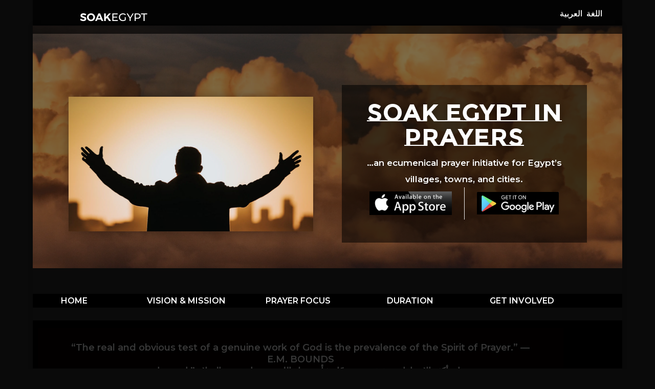

--- FILE ---
content_type: text/css
request_url: http://soakegypt.org/wp-content/et-cache/16/et-core-unified-tb-110-deferred-16.min.css?ver=1699911611
body_size: 2298
content:
.et_pb_section_0_tb_footer.et_pb_section{background-color:#000000!important}.et_pb_image_1_tb_footer,.et_pb_image_0_tb_footer{text-align:left;margin-left:0}.et_pb_button_2_tb_footer_wrapper .et_pb_button_2_tb_footer,.et_pb_button_2_tb_footer_wrapper .et_pb_button_2_tb_footer:hover,.et_pb_button_10_tb_footer_wrapper .et_pb_button_10_tb_footer,.et_pb_button_10_tb_footer_wrapper .et_pb_button_10_tb_footer:hover,.et_pb_button_9_tb_footer_wrapper .et_pb_button_9_tb_footer,.et_pb_button_9_tb_footer_wrapper .et_pb_button_9_tb_footer:hover,.et_pb_button_8_tb_footer_wrapper .et_pb_button_8_tb_footer,.et_pb_button_8_tb_footer_wrapper .et_pb_button_8_tb_footer:hover,.et_pb_button_7_tb_footer_wrapper .et_pb_button_7_tb_footer,.et_pb_button_7_tb_footer_wrapper .et_pb_button_7_tb_footer:hover,.et_pb_button_5_tb_footer_wrapper .et_pb_button_5_tb_footer,.et_pb_button_5_tb_footer_wrapper .et_pb_button_5_tb_footer:hover,.et_pb_button_4_tb_footer_wrapper .et_pb_button_4_tb_footer,.et_pb_button_4_tb_footer_wrapper .et_pb_button_4_tb_footer:hover,.et_pb_button_3_tb_footer_wrapper .et_pb_button_3_tb_footer,.et_pb_button_3_tb_footer_wrapper .et_pb_button_3_tb_footer:hover,.et_pb_button_6_tb_footer_wrapper .et_pb_button_6_tb_footer,.et_pb_button_6_tb_footer_wrapper .et_pb_button_6_tb_footer:hover,.et_pb_button_0_tb_footer_wrapper .et_pb_button_0_tb_footer,.et_pb_button_0_tb_footer_wrapper .et_pb_button_0_tb_footer:hover{padding-top:0px!important;padding-right:0px!important;padding-bottom:0px!important;padding-left:0px!important}.et_pb_button_10_tb_footer_wrapper,.et_pb_button_3_tb_footer_wrapper,.et_pb_button_7_tb_footer_wrapper,.et_pb_button_6_tb_footer_wrapper,.et_pb_button_1_tb_footer_wrapper,.et_pb_button_2_tb_footer_wrapper,.et_pb_button_8_tb_footer_wrapper,.et_pb_button_4_tb_footer_wrapper,.et_pb_button_5_tb_footer_wrapper,.et_pb_button_0_tb_footer_wrapper,.et_pb_button_9_tb_footer_wrapper{margin-top:0px!important;margin-right:0px!important;margin-bottom:0px!important;margin-left:0px!important}body #page-container .et_pb_section .et_pb_button_3_tb_footer,body #page-container .et_pb_section .et_pb_button_4_tb_footer,body #page-container .et_pb_section .et_pb_button_2_tb_footer,body #page-container .et_pb_section .et_pb_button_0_tb_footer{color:#FFFFFF!important;border-width:0px!important;border-radius:0px;font-size:16px;font-family:'Montserrat',Helvetica,Arial,Lucida,sans-serif!important;font-weight:500!important}body #page-container .et_pb_section .et_pb_button_4_tb_footer:after,body #page-container .et_pb_section .et_pb_button_0_tb_footer:after,body #page-container .et_pb_section .et_pb_button_1_tb_footer:after,body #page-container .et_pb_section .et_pb_button_2_tb_footer:after,body #page-container .et_pb_section .et_pb_button_3_tb_footer:after{display:none}body #page-container .et_pb_section .et_pb_button_0_tb_footer:before{content:attr(data-icon);font-family:ETmodules!important;font-weight:400!important;color:#FFFFFF;line-height:inherit;font-size:inherit!important;opacity:1;margin-left:-1.3em;right:auto;display:inline-block;font-family:ETmodules!important;font-weight:400!important}body #page-container .et_pb_section .et_pb_button_2_tb_footer:hover:before,body #page-container .et_pb_section .et_pb_button_3_tb_footer:hover:before,body #page-container .et_pb_section .et_pb_button_4_tb_footer:hover:before,body #page-container .et_pb_section .et_pb_button_1_tb_footer:hover:before,body #page-container .et_pb_section .et_pb_button_0_tb_footer:hover:before{margin-left:.3em;right:auto;margin-left:-1.3em}.et_pb_button_10_tb_footer,.et_pb_button_10_tb_footer:after,.et_pb_button_7_tb_footer,.et_pb_button_7_tb_footer:after,.et_pb_button_5_tb_footer,.et_pb_button_5_tb_footer:after,.et_pb_button_1_tb_footer,.et_pb_button_1_tb_footer:after,.et_pb_button_6_tb_footer,.et_pb_button_6_tb_footer:after,.et_pb_button_8_tb_footer,.et_pb_button_8_tb_footer:after,.et_pb_button_3_tb_footer,.et_pb_button_3_tb_footer:after,.et_pb_button_2_tb_footer,.et_pb_button_2_tb_footer:after,.et_pb_button_4_tb_footer,.et_pb_button_4_tb_footer:after,.et_pb_button_9_tb_footer,.et_pb_button_9_tb_footer:after,.et_pb_button_0_tb_footer,.et_pb_button_0_tb_footer:after{transition:all 300ms ease 0ms}.et_pb_button_1_tb_footer_wrapper .et_pb_button_1_tb_footer,.et_pb_button_1_tb_footer_wrapper .et_pb_button_1_tb_footer:hover{padding-top:0px!important;padding-right:0px!important;padding-bottom:0px!important}body #page-container .et_pb_section .et_pb_button_1_tb_footer{color:#FFFFFF!important;border-width:0px!important;border-radius:0px;font-size:16px;font-family:'Montserrat',Helvetica,Arial,Lucida,sans-serif!important;font-weight:500!important;padding-left:2em}body #page-container .et_pb_section .et_pb_button_1_tb_footer:before,body #page-container .et_pb_section .et_pb_button_2_tb_footer:before,body #page-container .et_pb_section .et_pb_button_4_tb_footer:before{content:attr(data-icon);font-family:FontAwesome!important;font-weight:900!important;color:#FFFFFF;line-height:inherit;font-size:inherit!important;opacity:1;margin-left:-1.3em;right:auto;display:inline-block;font-family:FontAwesome!important;font-weight:900!important}body #page-container .et_pb_section .et_pb_button_3_tb_footer:before{content:attr(data-icon);font-family:FontAwesome!important;font-weight:400!important;color:#FFFFFF;line-height:inherit;font-size:inherit!important;opacity:1;margin-left:-1.3em;right:auto;display:inline-block;font-family:FontAwesome!important;font-weight:400!important}.et_pb_divider_1_tb_footer,.et_pb_divider_0_tb_footer,.et_pb_divider_2_tb_footer{padding-top:0px;padding-right:0px;padding-bottom:0px;padding-left:0px;margin-top:20px!important;margin-right:0px!important;margin-bottom:0px!important;margin-left:0px!important}.et_pb_divider_2_tb_footer:before,.et_pb_divider_1_tb_footer:before,.et_pb_divider_0_tb_footer:before{border-top-color:#FFFFFF;width:auto;top:0px;right:0px;left:0px}body #page-container .et_pb_section .et_pb_button_9_tb_footer,body #page-container .et_pb_section .et_pb_button_10_tb_footer,body #page-container .et_pb_section .et_pb_button_8_tb_footer,body #page-container .et_pb_section .et_pb_button_6_tb_footer,body #page-container .et_pb_section .et_pb_button_7_tb_footer,body #page-container .et_pb_section .et_pb_button_5_tb_footer{color:#FFFFFF!important;border-width:0px!important;border-radius:0px;font-size:13px;font-family:'Montserrat',Helvetica,Arial,Lucida,sans-serif!important;font-weight:500!important}body #page-container .et_pb_section .et_pb_button_8_tb_footer:hover:after,body #page-container .et_pb_section .et_pb_button_5_tb_footer:hover:after,body #page-container .et_pb_section .et_pb_button_9_tb_footer:hover:after,body #page-container .et_pb_section .et_pb_button_7_tb_footer:hover:after,body #page-container .et_pb_section .et_pb_button_6_tb_footer:hover:after,body #page-container .et_pb_section .et_pb_button_10_tb_footer:hover:after{margin-left:.3em;left:auto;margin-left:.3em}body #page-container .et_pb_section .et_pb_button_5_tb_footer:after{color:#FFFFFF;line-height:inherit;font-size:inherit!important;opacity:1;margin-left:.3em;left:auto;font-family:ETmodules!important;font-weight:400!important}body #page-container .et_pb_section .et_pb_button_6_tb_footer:after,body #page-container .et_pb_section .et_pb_button_10_tb_footer:after,body #page-container .et_pb_section .et_pb_button_9_tb_footer:after,body #page-container .et_pb_section .et_pb_button_7_tb_footer:after{color:#FFFFFF;line-height:inherit;font-size:inherit!important;opacity:1;margin-left:.3em;left:auto;font-family:FontAwesome!important;font-weight:900!important}body #page-container .et_pb_section .et_pb_button_8_tb_footer:after{color:#FFFFFF;line-height:inherit;font-size:inherit!important;opacity:1;margin-left:.3em;left:auto;font-family:FontAwesome!important;font-weight:400!important}.et_pb_text_0_tb_footer.et_pb_text,.et_pb_text_1_tb_footer.et_pb_text,.et_pb_text_2_tb_footer.et_pb_text,.et_pb_text_3_tb_footer.et_pb_text,.et_pb_text_4_tb_footer.et_pb_text{color:#FFFFFF!important}.et_pb_text_0_tb_footer{line-height:1.5em;font-family:'Montserrat',Helvetica,Arial,Lucida,sans-serif;font-weight:500;font-size:16px;line-height:1.5em}.et_pb_text_1_tb_footer{line-height:1.5em;font-family:'Montserrat',Helvetica,Arial,Lucida,sans-serif;font-weight:500;font-size:13px;line-height:1.5em}.et_pb_text_2_tb_footer{line-height:1.5em;font-family:'Montserrat',Helvetica,Arial,Lucida,sans-serif;font-size:16px;line-height:1.5em}.et_pb_text_2_tb_footer h1,.et_pb_text_3_tb_footer h1{font-weight:700}.et_pb_text_3_tb_footer{line-height:1.5em;font-family:'Montserrat',Helvetica,Arial,Lucida,sans-serif;font-size:13px;line-height:1.5em}.et_pb_text_4_tb_footer{font-family:'Montserrat',Helvetica,Arial,Lucida,sans-serif;font-weight:600;padding-bottom:4px!important}@media only screen and (max-width:980px){.et_pb_image_0_tb_footer .et_pb_image_wrap img,.et_pb_image_1_tb_footer .et_pb_image_wrap img{width:auto}body #page-container .et_pb_section .et_pb_button_0_tb_footer:before{line-height:inherit;font-size:inherit!important;margin-left:-1.3em;right:auto;display:inline-block;opacity:1;content:attr(data-icon);font-family:ETmodules!important;font-weight:400!important}body #page-container .et_pb_section .et_pb_button_7_tb_footer:before,body #page-container .et_pb_section .et_pb_button_6_tb_footer:before,body #page-container .et_pb_section .et_pb_button_9_tb_footer:before,body #page-container .et_pb_section .et_pb_button_10_tb_footer:before,body #page-container .et_pb_section .et_pb_button_5_tb_footer:before,body #page-container .et_pb_section .et_pb_button_4_tb_footer:after,body #page-container .et_pb_section .et_pb_button_3_tb_footer:after,body #page-container .et_pb_section .et_pb_button_8_tb_footer:before,body #page-container .et_pb_section .et_pb_button_2_tb_footer:after,body #page-container .et_pb_section .et_pb_button_1_tb_footer:after,body #page-container .et_pb_section .et_pb_button_0_tb_footer:after{display:none}body #page-container .et_pb_section .et_pb_button_2_tb_footer:hover:before,body #page-container .et_pb_section .et_pb_button_3_tb_footer:hover:before,body #page-container .et_pb_section .et_pb_button_4_tb_footer:hover:before,body #page-container .et_pb_section .et_pb_button_1_tb_footer:hover:before,body #page-container .et_pb_section .et_pb_button_0_tb_footer:hover:before{margin-left:.3em;right:auto;margin-left:-1.3em}body #page-container .et_pb_section .et_pb_button_4_tb_footer:before,body #page-container .et_pb_section .et_pb_button_2_tb_footer:before,body #page-container .et_pb_section .et_pb_button_1_tb_footer:before{line-height:inherit;font-size:inherit!important;margin-left:-1.3em;right:auto;display:inline-block;opacity:1;content:attr(data-icon);font-family:FontAwesome!important;font-weight:900!important}body #page-container .et_pb_section .et_pb_button_3_tb_footer:before{line-height:inherit;font-size:inherit!important;margin-left:-1.3em;right:auto;display:inline-block;opacity:1;content:attr(data-icon);font-family:FontAwesome!important;font-weight:400!important}body #page-container .et_pb_section .et_pb_button_5_tb_footer:after{line-height:inherit;font-size:inherit!important;margin-left:.3em;left:auto;display:inline-block;opacity:1;content:attr(data-icon);font-family:ETmodules!important;font-weight:400!important}body #page-container .et_pb_section .et_pb_button_7_tb_footer:hover:after,body #page-container .et_pb_section .et_pb_button_6_tb_footer:hover:after,body #page-container .et_pb_section .et_pb_button_8_tb_footer:hover:after,body #page-container .et_pb_section .et_pb_button_9_tb_footer:hover:after,body #page-container .et_pb_section .et_pb_button_5_tb_footer:hover:after,body #page-container .et_pb_section .et_pb_button_10_tb_footer:hover:after{margin-left:.3em;left:auto;margin-left:.3em}body #page-container .et_pb_section .et_pb_button_7_tb_footer:after,body #page-container .et_pb_section .et_pb_button_9_tb_footer:after,body #page-container .et_pb_section .et_pb_button_6_tb_footer:after,body #page-container .et_pb_section .et_pb_button_10_tb_footer:after{line-height:inherit;font-size:inherit!important;margin-left:.3em;left:auto;display:inline-block;opacity:1;content:attr(data-icon);font-family:FontAwesome!important;font-weight:900!important}body #page-container .et_pb_section .et_pb_button_8_tb_footer:after{line-height:inherit;font-size:inherit!important;margin-left:.3em;left:auto;display:inline-block;opacity:1;content:attr(data-icon);font-family:FontAwesome!important;font-weight:400!important}}@media only screen and (max-width:767px){.et_pb_image_0_tb_footer .et_pb_image_wrap img,.et_pb_image_1_tb_footer .et_pb_image_wrap img{width:auto}body #page-container .et_pb_section .et_pb_button_0_tb_footer:before{line-height:inherit;font-size:inherit!important;margin-left:-1.3em;right:auto;display:inline-block;opacity:1;content:attr(data-icon);font-family:ETmodules!important;font-weight:400!important}body #page-container .et_pb_section .et_pb_button_7_tb_footer:before,body #page-container .et_pb_section .et_pb_button_6_tb_footer:before,body #page-container .et_pb_section .et_pb_button_9_tb_footer:before,body #page-container .et_pb_section .et_pb_button_10_tb_footer:before,body #page-container .et_pb_section .et_pb_button_5_tb_footer:before,body #page-container .et_pb_section .et_pb_button_4_tb_footer:after,body #page-container .et_pb_section .et_pb_button_3_tb_footer:after,body #page-container .et_pb_section .et_pb_button_8_tb_footer:before,body #page-container .et_pb_section .et_pb_button_2_tb_footer:after,body #page-container .et_pb_section .et_pb_button_1_tb_footer:after,body #page-container .et_pb_section .et_pb_button_0_tb_footer:after{display:none}body #page-container .et_pb_section .et_pb_button_2_tb_footer:hover:before,body #page-container .et_pb_section .et_pb_button_3_tb_footer:hover:before,body #page-container .et_pb_section .et_pb_button_4_tb_footer:hover:before,body #page-container .et_pb_section .et_pb_button_1_tb_footer:hover:before,body #page-container .et_pb_section .et_pb_button_0_tb_footer:hover:before{margin-left:.3em;right:auto;margin-left:-1.3em}body #page-container .et_pb_section .et_pb_button_4_tb_footer:before,body #page-container .et_pb_section .et_pb_button_2_tb_footer:before,body #page-container .et_pb_section .et_pb_button_1_tb_footer:before{line-height:inherit;font-size:inherit!important;margin-left:-1.3em;right:auto;display:inline-block;opacity:1;content:attr(data-icon);font-family:FontAwesome!important;font-weight:900!important}body #page-container .et_pb_section .et_pb_button_3_tb_footer:before{line-height:inherit;font-size:inherit!important;margin-left:-1.3em;right:auto;display:inline-block;opacity:1;content:attr(data-icon);font-family:FontAwesome!important;font-weight:400!important}body #page-container .et_pb_section .et_pb_button_5_tb_footer:after{line-height:inherit;font-size:inherit!important;margin-left:.3em;left:auto;display:inline-block;opacity:1;content:attr(data-icon);font-family:ETmodules!important;font-weight:400!important}body #page-container .et_pb_section .et_pb_button_7_tb_footer:hover:after,body #page-container .et_pb_section .et_pb_button_6_tb_footer:hover:after,body #page-container .et_pb_section .et_pb_button_8_tb_footer:hover:after,body #page-container .et_pb_section .et_pb_button_9_tb_footer:hover:after,body #page-container .et_pb_section .et_pb_button_5_tb_footer:hover:after,body #page-container .et_pb_section .et_pb_button_10_tb_footer:hover:after{margin-left:.3em;left:auto;margin-left:.3em}body #page-container .et_pb_section .et_pb_button_7_tb_footer:after,body #page-container .et_pb_section .et_pb_button_9_tb_footer:after,body #page-container .et_pb_section .et_pb_button_6_tb_footer:after,body #page-container .et_pb_section .et_pb_button_10_tb_footer:after{line-height:inherit;font-size:inherit!important;margin-left:.3em;left:auto;display:inline-block;opacity:1;content:attr(data-icon);font-family:FontAwesome!important;font-weight:900!important}body #page-container .et_pb_section .et_pb_button_8_tb_footer:after{line-height:inherit;font-size:inherit!important;margin-left:.3em;left:auto;display:inline-block;opacity:1;content:attr(data-icon);font-family:FontAwesome!important;font-weight:400!important}}.et_pb_section_4.et_pb_section{background-color:#f7f7f7!important}.et_pb_blurb_0.et_pb_blurb .et_pb_module_header,.et_pb_blurb_0.et_pb_blurb .et_pb_module_header a{font-family:'Montserrat Subrayada',Helvetica,Arial,Lucida,sans-serif;font-weight:700;font-size:21px;color:#000000!important;text-align:center}.et_pb_blurb_0.et_pb_blurb p,.et_pb_blurb_2.et_pb_blurb p,.et_pb_blurb_4.et_pb_blurb p,.et_pb_blurb_1.et_pb_blurb p,.et_pb_blurb_3.et_pb_blurb p{line-height:1.6em}.et_pb_blurb_3.et_pb_blurb .et_pb_blurb_description,.et_pb_blurb_1.et_pb_blurb .et_pb_blurb_description,.et_pb_blurb_0.et_pb_blurb .et_pb_blurb_description,.et_pb_blurb_4.et_pb_blurb .et_pb_blurb_description{text-align:center}.et_pb_blurb_0.et_pb_blurb,.et_pb_blurb_1.et_pb_blurb,.et_pb_blurb_2.et_pb_blurb{font-size:15px;line-height:1.6em;padding-top:0px!important;padding-right:0px!important;padding-bottom:20px!important;padding-left:0px!important;margin-top:0px!important;margin-right:0px!important;margin-bottom:0px!important;margin-left:0px!important}.et_pb_button_5_wrapper{margin-top:0px!important;margin-bottom:0px!important}body #page-container .et_pb_section .et_pb_button_5,body #page-container .et_pb_section .et_pb_button_7,body #page-container .et_pb_section .et_pb_button_6{color:#3a82bc!important;font-size:14px;font-family:'Poppins',Helvetica,Arial,Lucida,sans-serif!important}body #page-container .et_pb_section .et_pb_button_5:after,body #page-container .et_pb_section .et_pb_button_6:after,body #page-container .et_pb_section .et_pb_button_7:after{font-size:1.6em}body.et_button_custom_icon #page-container .et_pb_button_6:after,body.et_button_custom_icon #page-container .et_pb_button_5:after,body.et_button_custom_icon #page-container .et_pb_button_7:after{font-size:14px}body #page-container .et_pb_section .et_pb_button_7:hover,body #page-container .et_pb_section .et_pb_button_6:hover,body #page-container .et_pb_section .et_pb_button_5:hover{background-image:initial;background-color:RGBA(255,255,255,0)}.et_pb_button_5,.et_pb_button_6,.et_pb_button_7{transition:background-color 300ms ease 0ms}.et_pb_button_5,.et_pb_button_5:after,.et_pb_button_6,.et_pb_button_6:after,.et_pb_button_7,.et_pb_button_7:after{transition:all 300ms ease 0ms}.et_pb_blurb_2.et_pb_blurb .et_pb_module_header,.et_pb_blurb_2.et_pb_blurb .et_pb_module_header a,.et_pb_blurb_1.et_pb_blurb .et_pb_module_header,.et_pb_blurb_1.et_pb_blurb .et_pb_module_header a{font-family:'Montserrat Subrayada',Helvetica,Arial,Lucida,sans-serif;font-weight:700;font-size:21px;text-align:center}.et_pb_fullwidth_header_0.et_pb_fullwidth_header .header-content h1,.et_pb_fullwidth_header_0.et_pb_fullwidth_header .header-content h2.et_pb_module_header,.et_pb_fullwidth_header_0.et_pb_fullwidth_header .header-content h3.et_pb_module_header,.et_pb_fullwidth_header_0.et_pb_fullwidth_header .header-content h4.et_pb_module_header,.et_pb_fullwidth_header_0.et_pb_fullwidth_header .header-content h5.et_pb_module_header,.et_pb_fullwidth_header_0.et_pb_fullwidth_header .header-content h6.et_pb_module_header{font-family:'Montserrat Subrayada',Helvetica,Arial,Lucida,sans-serif;font-weight:700;font-size:24px;line-height:1.1em}.et_pb_fullwidth_header_0.et_pb_fullwidth_header .et_pb_header_content_wrapper{font-weight:600;font-size:15px;line-height:1.6em}.et_pb_fullwidth_header.et_pb_fullwidth_header_0{background-color:rgba(0,0,0,0.67)}.et_pb_fullwidth_header_0{padding-top:75px;padding-right:0px;padding-bottom:75px;padding-left:0px;margin-top:0px;margin-right:0px;margin-bottom:0px;margin-left:0px}div.et_pb_section.et_pb_section_6{background-image:url(http://soakegypt.org/wp-content/uploads/2022/10/cairo.jpg)!important}.et_pb_section_6.et_pb_section{background-color:rgba(0,0,0,0.39)!important}.et_pb_countdown_timer_0.et_pb_countdown_timer h4,.et_pb_countdown_timer_0.et_pb_countdown_timer h1.title,.et_pb_countdown_timer_0.et_pb_countdown_timer h2.title,.et_pb_countdown_timer_0.et_pb_countdown_timer h3.title,.et_pb_countdown_timer_0.et_pb_countdown_timer h5.title,.et_pb_countdown_timer_0.et_pb_countdown_timer h6.title{font-family:'Montserrat',Helvetica,Arial,Lucida,sans-serif;font-weight:700;font-size:21px!important;color:#FFFFFF!important}.et_pb_countdown_timer_0.et_pb_countdown_timer{background-color:#0a0000}div.et_pb_section.et_pb_section_7{background-image:url(http://soakegypt.org/wp-content/uploads/2022/10/nile-sunset-bg-scaled.jpg)!important}.et_pb_section_7.et_pb_section{background-color:#f4f4f4!important}.et_pb_blurb_3.et_pb_blurb .et_pb_module_header,.et_pb_blurb_3.et_pb_blurb .et_pb_module_header a,.et_pb_blurb_4.et_pb_blurb .et_pb_module_header,.et_pb_blurb_4.et_pb_blurb .et_pb_module_header a{font-family:'Montserrat Subrayada',Helvetica,Arial,Lucida,sans-serif;font-weight:700;font-size:21px;color:#FFFFFF!important;text-align:center}.et_pb_blurb_3.et_pb_blurb{font-family:'Montserrat',Helvetica,Arial,Lucida,sans-serif;font-weight:500;font-size:15px;line-height:1.6em}.et_pb_blurb_3 .et_pb_main_blurb_image .et_pb_only_image_mode_wrap,.et_pb_blurb_3 .et_pb_main_blurb_image .et-pb-icon,.et_pb_blurb_4 .et_pb_main_blurb_image .et_pb_only_image_mode_wrap,.et_pb_blurb_4 .et_pb_main_blurb_image .et-pb-icon,.et_pb_fullwidth_header_1.et_pb_fullwidth_header .et_pb_fullwidth_header_overlay{background-color:#000000}.et_pb_blurb_4.et_pb_blurb{font-family:'Montserrat',Helvetica,Arial,Lucida,sans-serif;font-weight:500;font-size:15px;color:#FFFFFF!important;line-height:1.6em}.et_pb_fullwidth_header_1.et_pb_fullwidth_header .header-content h1,.et_pb_fullwidth_header_1.et_pb_fullwidth_header .header-content h2.et_pb_module_header,.et_pb_fullwidth_header_1.et_pb_fullwidth_header .header-content h3.et_pb_module_header,.et_pb_fullwidth_header_1.et_pb_fullwidth_header .header-content h4.et_pb_module_header,.et_pb_fullwidth_header_1.et_pb_fullwidth_header .header-content h5.et_pb_module_header,.et_pb_fullwidth_header_1.et_pb_fullwidth_header .header-content h6.et_pb_module_header{font-family:'Montserrat Subrayada',Helvetica,Arial,Lucida,sans-serif;font-weight:700;font-size:36px;text-align:center}.et_pb_fullwidth_header_1.et_pb_fullwidth_header .et_pb_header_content_wrapper{font-family:'Montserrat',Helvetica,Arial,Lucida,sans-serif;font-weight:500;font-size:15px;line-height:1.6em;text-align:center}.et_pb_fullwidth_header_1.et_pb_fullwidth_header .et_pb_fullwidth_header_subhead{font-weight:700;color:#FFFFFF!important}.et_pb_fullwidth_header_1{padding-top:0px;padding-right:0px;padding-bottom:0px;padding-left:0px;margin-top:0px;margin-right:0px;margin-bottom:0px;margin-left:0px}body #page-container .et_pb_section .et_pb_fullwidth_header_1 .et_pb_button_one.et_pb_button{font-size:16px;padding-right:2em;padding-left:0.7em}body #page-container .et_pb_section .et_pb_fullwidth_header_1 .et_pb_button_one.et_pb_button:hover:after{margin-left:.3em;left:auto;margin-left:.3em}body #page-container .et_pb_section .et_pb_fullwidth_header_1 .et_pb_button_one.et_pb_button:after{line-height:inherit;font-size:inherit!important;opacity:1;margin-left:.3em;left:auto;display:inline-block;font-family:FontAwesome!important;font-weight:900!important}@media only screen and (max-width:980px){.et_pb_button_5_wrapper{margin-top:0vw!important}body #page-container .et_pb_section .et_pb_button_5:after,body #page-container .et_pb_section .et_pb_button_6:after,body #page-container .et_pb_section .et_pb_button_7:after{display:inline-block;opacity:0}body #page-container .et_pb_section .et_pb_button_5:hover:after,body #page-container .et_pb_section .et_pb_button_6:hover:after,body #page-container .et_pb_section .et_pb_button_7:hover:after{opacity:1}body #page-container .et_pb_section .et_pb_fullwidth_header_1 .et_pb_button_one.et_pb_button:after{line-height:inherit;font-size:inherit!important;margin-left:.3em;left:auto;display:inline-block;opacity:1;content:attr(data-icon);font-family:FontAwesome!important;font-weight:900!important}body #page-container .et_pb_section .et_pb_fullwidth_header_1 .et_pb_button_one.et_pb_button:before{display:none}body #page-container .et_pb_section .et_pb_fullwidth_header_1 .et_pb_button_one.et_pb_button:hover:after{margin-left:.3em;left:auto;margin-left:.3em}}@media only screen and (max-width:767px){.et_pb_button_5_wrapper{margin-top:0vw!important}body #page-container .et_pb_section .et_pb_button_5:after,body #page-container .et_pb_section .et_pb_button_6:after,body #page-container .et_pb_section .et_pb_button_7:after{display:inline-block;opacity:0}body #page-container .et_pb_section .et_pb_button_5:hover:after,body #page-container .et_pb_section .et_pb_button_6:hover:after,body #page-container .et_pb_section .et_pb_button_7:hover:after{opacity:1}body #page-container .et_pb_section .et_pb_fullwidth_header_1 .et_pb_button_one.et_pb_button:after{line-height:inherit;font-size:inherit!important;margin-left:.3em;left:auto;display:inline-block;opacity:1;content:attr(data-icon);font-family:FontAwesome!important;font-weight:900!important}body #page-container .et_pb_section .et_pb_fullwidth_header_1 .et_pb_button_one.et_pb_button:before{display:none}body #page-container .et_pb_section .et_pb_fullwidth_header_1 .et_pb_button_one.et_pb_button:hover:after{margin-left:.3em;left:auto;margin-left:.3em}}